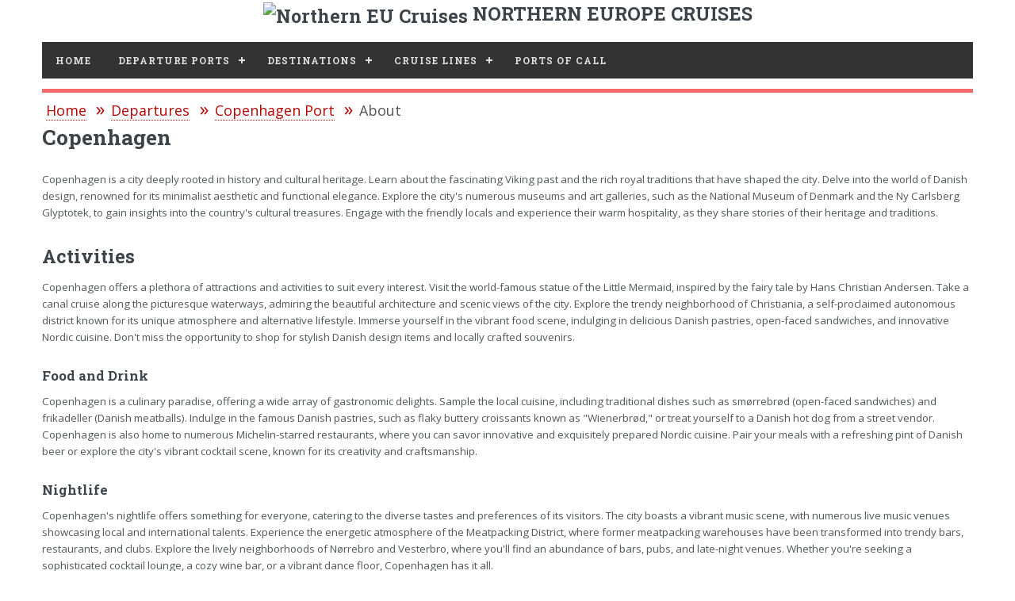

--- FILE ---
content_type: text/html; charset=UTF-8
request_url: https://northeuropecruises.com/departures/copenhagen-port/about/
body_size: 5388
content:

<!DOCTYPE HTML>
<html xmlns="http://www.w3.org/1999/xhtml" lang="en" xml:lang="en">
<head>
    <meta http-equiv="content-type" content="text/html; charset=utf-8">
    <title>About Copenhagen</title>
    <meta name="description" content="Easily find and compare cruises from Copenhagen, Denmark. The port schedule includes Norwegian Fjords, Scandinavia and Baltic Sea.">
    <meta name="robots" content="index, follow">
    <meta name="viewport" content="width=device-width, initial-scale=1">
    <link rel="stylesheet" href="/assets/css/top-menu.css">
    <link rel="stylesheet" href="/assets/css/main.css">
    <link rel="canonical" href="https://northeuropecruises.com/departures/copenhagen-port/about/">
    <link rel="shortcut icon" href="/favicon.ico">
    <link rel="icon" href="https://northeuropecruises.com/images/nu-150x150.webp" sizes="32x32">
    <link rel="icon" href="https://northeuropecruises.com/images/nu-250x250.webp" sizes="192x192">
    <link rel="apple-touch-icon-precomposed" href="https://northeuropecruises.com/images/nu-250x250.webp">
    <meta name="msapplication-TileImage" content="https://northeuropecruises.com/images/nu-400x400.webp">
    <link rel="preload" href="/assets/fonts/fontawesome-webfont.woff2" as="font" type="font/woff2" crossorigin>
<script data-cfasync="false" nonce="fffb012f-8216-408e-af6d-87ed9e141d87">try{(function(w,d){!function(j,k,l,m){if(j.zaraz)console.error("zaraz is loaded twice");else{j[l]=j[l]||{};j[l].executed=[];j.zaraz={deferred:[],listeners:[]};j.zaraz._v="5874";j.zaraz._n="fffb012f-8216-408e-af6d-87ed9e141d87";j.zaraz.q=[];j.zaraz._f=function(n){return async function(){var o=Array.prototype.slice.call(arguments);j.zaraz.q.push({m:n,a:o})}};for(const p of["track","set","debug"])j.zaraz[p]=j.zaraz._f(p);j.zaraz.init=()=>{var q=k.getElementsByTagName(m)[0],r=k.createElement(m),s=k.getElementsByTagName("title")[0];s&&(j[l].t=k.getElementsByTagName("title")[0].text);j[l].x=Math.random();j[l].w=j.screen.width;j[l].h=j.screen.height;j[l].j=j.innerHeight;j[l].e=j.innerWidth;j[l].l=j.location.href;j[l].r=k.referrer;j[l].k=j.screen.colorDepth;j[l].n=k.characterSet;j[l].o=(new Date).getTimezoneOffset();if(j.dataLayer)for(const t of Object.entries(Object.entries(dataLayer).reduce((u,v)=>({...u[1],...v[1]}),{})))zaraz.set(t[0],t[1],{scope:"page"});j[l].q=[];for(;j.zaraz.q.length;){const w=j.zaraz.q.shift();j[l].q.push(w)}r.defer=!0;for(const x of[localStorage,sessionStorage])Object.keys(x||{}).filter(z=>z.startsWith("_zaraz_")).forEach(y=>{try{j[l]["z_"+y.slice(7)]=JSON.parse(x.getItem(y))}catch{j[l]["z_"+y.slice(7)]=x.getItem(y)}});r.referrerPolicy="origin";r.src="/cdn-cgi/zaraz/s.js?z="+btoa(encodeURIComponent(JSON.stringify(j[l])));q.parentNode.insertBefore(r,q)};["complete","interactive"].includes(k.readyState)?zaraz.init():j.addEventListener("DOMContentLoaded",zaraz.init)}}(w,d,"zarazData","script");window.zaraz._p=async d$=>new Promise(ea=>{if(d$){d$.e&&d$.e.forEach(eb=>{try{const ec=d.querySelector("script[nonce]"),ed=ec?.nonce||ec?.getAttribute("nonce"),ee=d.createElement("script");ed&&(ee.nonce=ed);ee.innerHTML=eb;ee.onload=()=>{d.head.removeChild(ee)};d.head.appendChild(ee)}catch(ef){console.error(`Error executing script: ${eb}\n`,ef)}});Promise.allSettled((d$.f||[]).map(eg=>fetch(eg[0],eg[1])))}ea()});zaraz._p({"e":["(function(w,d){})(window,document)"]});})(window,document)}catch(e){throw fetch("/cdn-cgi/zaraz/t"),e;};</script></head><body>
<!-- Wrapper -->
<div id="wrapper">
<!-- Main -->
<div id="main">
<div class="logoak">
<img src="/images/norway-cruises-icon.webp" width="50" height="50" style="vertical-align:middle;" alt="Northern EU Cruises"> NORTHERN EUROPE CRUISES
</div> 
<div class="inner">

<!-- Header -->
<header id="header">
<div id='cssmenu'>
<ul>
<li><a href='/'>Home</a></li>
<!-- Departure Ports -->
<li class='active'><a href='/departures/'>Departure Ports</a>
<ul>
<li><a href='/departures/amsterdam-port/'>Amsterdam</a></li>
<li><a href='/departures/belfast-port/'>Belfast</a></li>
<li><a href='/departures/bergen-port/'>Bergen</a></li>
<li><a href='/departures/bremerhaven-port/'>Bremerhaven</a></li>
<li><a href='/departures/copenhagen-port/'>Copenhagen</a></li>
<li><a href='/departures/dover-port/'>Dover</a></li>
<li><a href='/departures/dublin-port/'>Dublin</a></li>
<li><a href='/departures/edinburgh-port/'>Edinburgh</a></li>
<li><a href='/departures/hamburg-port/'>Hamburg</a></li>
<li><a href='/departures/helsinki-port/'>Helsinki</a></li>
<li><a href='/departures/kiel-port/'>Kiel</a></li>
<li><a href='/departures/le-havre-port/'>Le Havre (Paris)</a></li>
<li><a href='/departures/london-greenwich-port/'>London Greenwich</a></li>
<li><a href='/departures/london-portsmouth-port/'>London Portsmouth</a></li>
<li><a href='/departures/london-tilbury-port/'>London Tilbury</a></li>
<li><a href='/departures/oslo-port/'>Oslo</a></li>
<li><a href='/departures/reykjavik-port/'>Reykjavik</a></li>
<li><a href='/departures/rotterdam-port/'>Rotterdam</a></li>
<li><a href='/departures/southampton-port/'>Southampton</a></li>
<li><a href='/departures/stockholm-port/'>Stockholm</a></li>
<li><a href='/departures/tromso-port/'>Tromso</a></li>
<li><a href='/departures/warnemunde-port/'>Warnemunde (Rostock)</a></li>
<li><a href='/departures/bruges-port/'>Zeebrugge (Bruges)</a></li>
</ul>
</li>
<!-- Destinations -->
<li class='active'><a href='/destinations/'>Destinations</a>
<ul>
<li><a href='/destinations/arctic-cruise/'>Arctic Circle</a></li>
<li><a href='/destinations/baltic-cruise/'>Baltic</a></li>
<li><a href='/destinations/british-isles-cruise/'>British Isles</a></li>
<li><a href='/destinations/greenland-cruise/'>Greenland</a></li>
<li><a href='/destinations/iceland-cruise/'>Iceland</a></li>
<li><a href='/destinations/midnight-sun-cruise/'>Midnight Sun</a></li>
<li><a href='/destinations/north-cape-cruise/'>North Cape</a></li>
<li><a href='/destinations/northern-europe-cruise/'>Northern Europe</a></li>
<li><a href='/destinations/northern-lights-cruise/'>Northern Lights</a></li>
<li><a href='/destinations/norwegian-fjords-cruise/'>Norwegian Fjords</a></li>
<li><a href='/destinations/scandinavia-cruise/'>Scandinavia</a></li>
<li><a href='/destinations/svalbard-cruise/'>Svalbard</a></li>
<li><a href='/destinations/transatlantic-cruise/'>Transatlantic</a></li>
<li><a href='/destinations/western-europe-cruise/'>Western Europe</a></li>
</ul>
</li>
 <!-- Cruise Lines -->
 <li class='active'><a href='/lines/'>Cruise Lines</a>
<ul>
<li><a href='/lines/aida-line/'>AIDA Cruises</a></li>
<li><a href='/lines/azamara-line/'>Azamara Club Cruises</a></li>
<li><a href='/lines/carnival-line/'>Carnival Cruise Line</a></li>
<li><a href='/lines/celebrity-line/'>Celebrity Cruises</a></li>
<li><a href='/lines/costa-line/'>Costa Cruises</a></li>
<li><a href='/lines/crystal-line/'>Crystal Cruises</a></li>
<li><a href='/lines/cunard-line/'>Cunard Cruise Line</a></li>
<li><a href='/lines/disney-line/'>Disney Cruise Line</a></li>
<li><a href='/lines/fred-olsen-line/'>Fred. Olsen Cruise Lines</a></li>
<li><a href='/lines/holland-america-line/'>Holland America Line</a></li>
<li><a href='/lines/msc-line/'>MSC Cruises</a></li>
<li><a href='/lines/norwegian-line/'>Norwegian Cruise Line</a></li>
<li><a href='/lines/oceania-line/'>Oceania Cruises</a></li>
<li><a href='/lines/pocruises-line/'>P&O Cruises</a></li>
<li><a href='/lines/princess-line/'>Princess Cruises</a></li>
<li><a href='/lines/regent-line/'>Regent Seven Seas Cruises</a></li>
<li><a href='/lines/royal-caribbean-line/'>Royal Caribbean</a></li>
<li><a href='/lines/saga-line/'>Saga Cruises</a></li>
<li><a href='/lines/silversea-line/'>Silversea Cruises</a></li>
<li><a href='/lines/viking-line/'>Viking Ocean Cruises</a></li>
</ul>
</li>
<!-- Ports Of Call -->
<li class='active'><a href='/ports/'>Ports Of Call</a></li>
</ul>
</div>
</header>
<nav aria-label="Breadcrumb"><ol class="breadcrumb" itemscope itemtype="http://schema.org/BreadcrumbList"><li class="breadcrumb-item" itemprop="itemListElement" itemscope itemtype="http://schema.org/ListItem"><a itemprop="item" href="/"><span itemprop="name">Home</span></a><meta itemprop="position" content="1" /></li><li class="breadcrumb-item" itemprop="itemListElement" itemscope itemtype="http://schema.org/ListItem"><a itemprop="item" href="/"><span itemprop="name">Departures</span></a><meta itemprop="position" content="2" /></li><li class="breadcrumb-item" itemprop="itemListElement" itemscope itemtype="http://schema.org/ListItem"><a itemprop="item" href="/"><span itemprop="name">Copenhagen Port</span></a><meta itemprop="position" content="3" /></li><li class="breadcrumb-item" itemprop="itemListElement" itemscope itemtype="http://schema.org/ListItem"><span itemprop="name">About</span><meta itemprop="position" content="4" /></li></ol></nav>
<h1>Copenhagen</h1>
<p></p>
<p>Copenhagen is a city deeply rooted in history and cultural heritage. Learn about the fascinating Viking past and the rich royal traditions that have shaped the city. Delve into the world of Danish design, renowned for its minimalist aesthetic and functional elegance. Explore the city's numerous museums and art galleries, such as the National Museum of Denmark and the Ny Carlsberg Glyptotek, to gain insights into the country's cultural treasures. Engage with the friendly locals and experience their warm hospitality, as they share stories of their heritage and traditions.</p>
<h2>Activities</h2>
<p>Copenhagen offers a plethora of attractions and activities to suit every interest. Visit the world-famous statue of the Little Mermaid, inspired by the fairy tale by Hans Christian Andersen. Take a canal cruise along the picturesque waterways, admiring the beautiful architecture and scenic views of the city. Explore the trendy neighborhood of Christiania, a self-proclaimed autonomous district known for its unique atmosphere and alternative lifestyle. Immerse yourself in the vibrant food scene, indulging in delicious Danish pastries, open-faced sandwiches, and innovative Nordic cuisine. Don't miss the opportunity to shop for stylish Danish design items and locally crafted souvenirs.</p>
<h3>Food and Drink</h3>
<p>Copenhagen is a culinary paradise, offering a wide array of gastronomic delights. Sample the local cuisine, including traditional dishes such as smørrebrød (open-faced sandwiches) and frikadeller (Danish meatballs). Indulge in the famous Danish pastries, such as flaky buttery croissants known as "Wienerbrød," or treat yourself to a Danish hot dog from a street vendor. Copenhagen is also home to numerous Michelin-starred restaurants, where you can savor innovative and exquisitely prepared Nordic cuisine. Pair your meals with a refreshing pint of Danish beer or explore the city's vibrant cocktail scene, known for its creativity and craftsmanship.</p>
<h3>Nightlife</h3>
<p>Copenhagen's nightlife offers something for everyone, catering to the diverse tastes and preferences of its visitors. The city boasts a vibrant music scene, with numerous live music venues showcasing local and international talents. Experience the energetic atmosphere of the Meatpacking District, where former meatpacking warehouses have been transformed into trendy bars, restaurants, and clubs. Explore the lively neighborhoods of Nørrebro and Vesterbro, where you'll find an abundance of bars, pubs, and late-night venues. Whether you're seeking a sophisticated cocktail lounge, a cozy wine bar, or a vibrant dance floor, Copenhagen has it all.</p>
<h3>Festivals</h3>
<p>Copenhagen, the vibrant capital of Denmark, is a city that knows how to celebrate. Throughout the year, it plays host to a variety of festivals that showcase its rich cultural heritage and lively atmosphere. One of the highlights is the Copenhagen Jazz Festival, held in July, where the city transforms into a haven for jazz enthusiasts with over 1,000 concerts spread across various venues. The Distortion Festival, taking place in early June, brings together electronic music lovers for an immersive experience of street parties, club nights, and outdoor concerts. During the Christmas season, Tivoli Gardens hosts a magical Christmas market with festive decorations, rides, and an enchanting atmosphere. And in August, the Copenhagen Pride Parade fills the streets with colorful celebrations of diversity and equality. With festivals that cater to music, arts, cultural diversity, and seasonal festivities, Copenhagen offers a year-round celebration that is sure to leave visitors with unforgettable memories.</p></div><!-- End of Inner -->
</div><!-- End of Main -->
<!-- Sidebar -->
<div id="sidebar">
<div class="inner">
<script async src='https://cse.google.com/cse.js?cx=partner-pub-5355627482717185:2356863314' type="63662836bd63f671dcbd98c9-text/javascript"></script><div class="gcse-searchbox-only"></div>
<p>
<!-- Northern Europe Left responsive -->
<ins class="adsbygoogle"
     style="display:block"
     data-ad-client="ca-pub-5355627482717185"
     data-ad-slot="7955395698"
     data-ad-format="auto"
     data-full-width-responsive="true"></ins>
<script type="63662836bd63f671dcbd98c9-text/javascript">
(adsbygoogle = window.adsbygoogle || []).push({});
</script></p><!-- Menu -->
<nav class="menu">
<header class="major">
<h3>Destinations</h3>
</header>
<ul>
<li>
<a href='/destinations/arctic-cruise/'>Arctic Circle</a>
<!--<ul>
</ul>-->
</li>
<li>
<a href='/destinations/baltic-cruise/'>Baltic</a>
<!--<ul>
</ul>-->
</li>
<li>
<a href='/destinations/british-isles-cruise/'>British Isles</a>
<!--<ul>
</ul>-->
</li>
<li>
<a href='/destinations/greenland-cruise/'>Greenland</a>
<!--<ul>
</ul>-->
</li>
<li>
<a href='/destinations/iceland-cruise/'>Iceland</a>
<!--<ul>
</ul>-->
</li>
<li>
<a href='/destinations/midnight-sun-cruise/'>Midnight Sun</a>
<!--<ul>
</ul>-->
</li>
<li>
<a href='/destinations/north-cape-cruise/'>North Cape</a>
<!--<ul>
</ul>-->
</li>
<li>
<a href='/destinations/northern-europe-cruise/'>Northern Europe</a>
<!--<ul>
</ul>-->
</li>
<li>
<a href='/destinations/northern-lights-cruise/'>Northern Lights</a>
<!--<ul>
</ul>-->
</li>
<li>
<a href='/destinations/norwegian-fjords-cruise/'>Norwegian Fjords</a>
<!--<ul>
</ul>-->
</li>
<li>
<a href='/destinations/scandinavia-cruise/'>Scandinavia</a>
<!--<ul>
</ul>-->
</li>
<li>
<a href='/destinations/svalbard-cruise/'>Svalbard</a>
<!--<ul>
</ul>-->
</li>
<li>
<a href='/destinations/transatlantic-cruise/'>Transatlantic</a>
<!--<ul>
</ul>-->
</li>
<li>
<a href='/destinations/western-europe-cruise/'>Western Europe</a>
<!--<ul>
</ul>-->
</li>
</ul>
<br><br>
</nav>
<p>
<!-- Northern Europe Left responsive -->
<ins class="adsbygoogle"
     style="display:block"
     data-ad-client="ca-pub-5355627482717185"
     data-ad-slot="7955395698"
     data-ad-format="auto"
     data-full-width-responsive="true"></ins>
<script type="63662836bd63f671dcbd98c9-text/javascript">
(adsbygoogle = window.adsbygoogle || []).push({});
</script></p><div>
<ul>
<li><a href="/sitemap.html" rel="noindex, nofollow">Sitamap</a></li>
<li><a href="/privacy-policy" rel="noindex, nofollow">Privacy Policy</a></li>
<li><a href="/terms-use" rel="noindex, nofollow">Terms of Use</a></li>
</ul>
</div>

<br>
<!-- Footer -->
<footer id="footer">
<p class="copyright">© 2026 Northern Europe Cruises.</p>
</footer>
</div>
</div>
</div>	<!-- end wrapper --><!-- Scripts -->
<script defer src="/assets/js/jquery.min.js" type="63662836bd63f671dcbd98c9-text/javascript"></script>
<script defer src="/assets/js/skel.min.js" type="63662836bd63f671dcbd98c9-text/javascript"></script>
<script defer src="/assets/js/util.js" type="63662836bd63f671dcbd98c9-text/javascript"></script>
<script defer src="/assets/js/lazy-load.js" type="63662836bd63f671dcbd98c9-text/javascript"></script>
<!--[if lte IE 8]><script src="assets/js/ie/respond.min.js"></script><![endif]-->
<script defer src="/assets/js/main.js" type="63662836bd63f671dcbd98c9-text/javascript"></script>
<!--<script src="https://code.jquery.com/jquery-3.6.3.min.js"></script>-->
<script defer src="/assets/js/script.js" type="63662836bd63f671dcbd98c9-text/javascript"></script>
<!-- Google AdSense -->
<script async src="https://pagead2.googlesyndication.com/pagead/js/adsbygoogle.js" type="63662836bd63f671dcbd98c9-text/javascript"></script>
<script data-ad-client="ca-pub-5355627482717185" async src="https://pagead2.googlesyndication.com/pagead/js/adsbygoogle.js" type="63662836bd63f671dcbd98c9-text/javascript"></script>
<script type="63662836bd63f671dcbd98c9-text/javascript">
  (adsbygoogle = window.adsbygoogle || []).push({
    google_ad_client: "ca-pub-5355627482717185",
    enable_page_level_ads: true
  });
</script>
<script src="/cdn-cgi/scripts/7d0fa10a/cloudflare-static/rocket-loader.min.js" data-cf-settings="63662836bd63f671dcbd98c9-|49" defer></script><script defer src="https://static.cloudflareinsights.com/beacon.min.js/vcd15cbe7772f49c399c6a5babf22c1241717689176015" integrity="sha512-ZpsOmlRQV6y907TI0dKBHq9Md29nnaEIPlkf84rnaERnq6zvWvPUqr2ft8M1aS28oN72PdrCzSjY4U6VaAw1EQ==" data-cf-beacon='{"version":"2024.11.0","token":"63202d10f9e84d7e84e939a90df02d60","r":1,"server_timing":{"name":{"cfCacheStatus":true,"cfEdge":true,"cfExtPri":true,"cfL4":true,"cfOrigin":true,"cfSpeedBrain":true},"location_startswith":null}}' crossorigin="anonymous"></script>
</body>
</html>


--- FILE ---
content_type: text/html; charset=utf-8
request_url: https://www.google.com/recaptcha/api2/aframe
body_size: 113
content:
<!DOCTYPE HTML><html><head><meta http-equiv="content-type" content="text/html; charset=UTF-8"></head><body><script nonce="OhPpL0tAEkhdXlDjuhfTKQ">/** Anti-fraud and anti-abuse applications only. See google.com/recaptcha */ try{var clients={'sodar':'https://pagead2.googlesyndication.com/pagead/sodar?'};window.addEventListener("message",function(a){try{if(a.source===window.parent){var b=JSON.parse(a.data);var c=clients[b['id']];if(c){var d=document.createElement('img');d.src=c+b['params']+'&rc='+(localStorage.getItem("rc::a")?sessionStorage.getItem("rc::b"):"");window.document.body.appendChild(d);sessionStorage.setItem("rc::e",parseInt(sessionStorage.getItem("rc::e")||0)+1);localStorage.setItem("rc::h",'1769761700311');}}}catch(b){}});window.parent.postMessage("_grecaptcha_ready", "*");}catch(b){}</script></body></html>

--- FILE ---
content_type: text/javascript
request_url: https://northeuropecruises.com/assets/js/lazy-load.js
body_size: -411
content:
const elementsToLazyLoad = document.querySelectorAll('[loading="lazy"]');

elementsToLazyLoad.forEach(element => {
  element.addEventListener('scroll', () => {
    if (element.getBoundingClientRect().top < window.innerHeight) {
      element.classList.add('lazy-loaded');
    }
  });
});